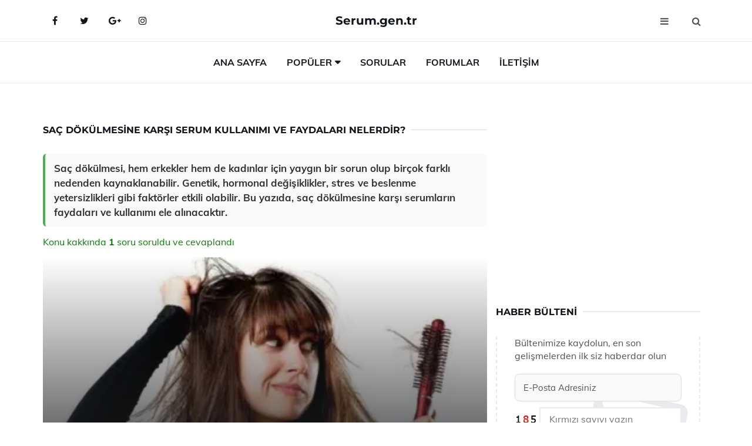

--- FILE ---
content_type: text/html
request_url: https://serum.gen.tr/sac-dokulmesine-karsi-serum.html
body_size: 11985
content:
<!DOCTYPE html> <html lang="tr" dir="ltr"> <head> <meta charset="utf-8"> <meta name="viewport" content="width=device-width, initial-scale=1"> <title>Saç Dökülmesine Karşı Serum Kullanımı ve Faydaları Nelerdir?</title> <meta name="description" content="Saç dökülmesi, hem erkekler hem de kadınlar için yaygın bir sorun olup birçok farklı nedenden kaynaklanabilir. Genetik, hormonal değişiklikler, stres ve be"> <meta name="keywords" content="saç dökülmesi, serum, saç bakımı, saç kökleri, saç tedavisi, dermatolog, PRP, mezoterapi, lazer tedavisi, genetik, stres, hormonal değişiklikler, çevresel faktörler, saç tipi, saç ekimi"> <meta name="author" content="serum.gen.tr"> <meta name="robots" content="index, follow"> <link rel="canonical" href="https://www.serum.gen.tr/sac-dokulmesine-karsi-serum.html"> <!-- Favicon --> <link rel="icon" href="/images/favicon.ico" type="image/x-icon"> <link rel="apple-touch-icon" sizes="180x180" href="/images/apple-touch-icon.png"> <meta name="theme-color" content="#ffffff"> <!-- Open Graph --> <meta property="og:type" content="article"> <meta property="og:title" content="Saç Dökülmesine Karşı Serum Kullanımı ve Faydaları Nelerdir?"> <meta property="og:description" content="Saç dökülmesi, hem erkekler hem de kadınlar için yaygın bir sorun olup birçok farklı nedenden kaynaklanabilir. Genetik, hormonal değişiklikler, stres ve be"> <meta property="og:url" content="https://www.serum.gen.tr/sac-dokulmesine-karsi-serum.html"> <meta property="og:image" content="https://www.serum.gen.tr/images/Sac-Dokulmesine-Karsi-Serum-26.jpg"> <!-- Structured Data --> <script type="application/ld+json"> { "@context": "https://schema.org", "@type": "Article", "headline": "Saç Dökülmesine Karşı Serum Kullanımı ve Faydaları Nelerdir?", "description": "Saç dökülmesi, hem erkekler hem de kadınlar için yaygın bir sorun olup birçok farklı nedenden kaynaklanabilir. Genetik, hormonal değişiklikler, stres ve be", "image": "https://www.serum.gen.tr/images/Sac-Dokulmesine-Karsi-Serum-26.jpg", "author": {"@type": "Organization","name": "serum.gen.tr"}, "publisher": {"@type": "Organization","name": "serum.gen.tr"}, "datePublished": "2025-12-10" } </script> <!-- LCP IMAGE PRELOAD --> <link rel="preload" as="image" fetchpriority="high" href="/images/Sac-Dokulmesine-Karsi-Serum-26.jpg"> <!-- JS PRELOAD --> <link rel="preload" href="/js/main.js?v=08TPP" as="script"> <!-- Bootstrap 5 Custom (SENİN İÇİN ÖZEL) --> <link rel="preload" href="/css/bootstrap.min.css?v=08TPP" as="style"> <link rel="stylesheet" href="/css/bootstrap.min.css?v=08TPP"> <noscript><link rel="stylesheet" href="/css/bootstrap.min.css?v=08TPP"></noscript> <!-- FontAwesome --> <link rel="preload" href="/css/font-awesome.min.css" as="style"> <link rel="stylesheet" href="/css/font-awesome.min.css" media="print" onload="this.media='all'"> <noscript><link rel="stylesheet" href="/css/font-awesome.min.css"></noscript> <!-- Custom Font Files --> <link rel="preload" href="/fonts/fonts.css?v=08TPP" as="style"> <link rel="stylesheet" href="/fonts/fonts.css?v=08TPP" media="print" onload="this.media='all'"> <noscript><link rel="stylesheet" href="/fonts/fonts.css?v=08TPP"></noscript> <!-- CRITICAL STYLE.CSS (Menu + Responsive) --> <link rel="preload" href="/css/style.css?v=08TPP" as="style"> <link rel="stylesheet" href="/css/style.css?v=08TPP"> <noscript><link rel="stylesheet" href="/css/style.css?v=08TPP"></noscript> <!-- FONT PRELOAD --> <link rel="preload" href="/fonts/JTUSjIg1_i6t8kCHKm459Wlhyw.woff2" as="font" type="font/woff2" crossorigin> <link rel="preload" href="/fonts/7Auwp_0qiz-afTLGLQ.woff2" as="font" type="font/woff2" crossorigin> <link rel="preload" href="/fonts/fontawesome-webfont.woff2?v=4.7.0" as="font" type="font/woff2" crossorigin> <!-- INLINE CRITICAL FIXES --> <style> /* FontAwesome inline fix */ @font-face { font-family: 'FontAwesome'; src: url('/fonts/fontawesome-webfont.woff2?v=4.7.0') format('woff2'), url('/fonts/fontawesome-webfont.woff?v=4.7.0') format('woff'); font-display: swap; } /* Header/Dropdown CLS fixes */ header { min-height: 60px; } .section { min-height: 250px; } .nav-aside-menu li a { display:block; min-height:22px; line-height:22px; padding:3px 5px; } .nav-menu .dropdown { position:absolute!important; opacity:0!important; visibility:hidden!important; top:100%; left:0; } .nav-menu li.has-dropdown:hover .dropdown { opacity:1!important; visibility:visible!important; } .aside-widget { min-height:60px; } .fa { width:1em; display:inline-block; } </style> </head> <body> <!-- HEADER --> <header id="header" class="headbosluk"> <!-- NAV --> <div id="nav" style="position:fixed;top: 0; width: 100%; z-index:500; background-color:#FFFFFF;"> <!-- Top Nav --> <div id="nav-top"> <div class="container"> <!-- social --> <ul class="nav-social"> <li><a href="#" aria-label="Facebook-main"><i class="fa fa-facebook"></i></a></li> <li><a href="#" aria-label="Twitter-main"><i class="fa fa-twitter"></i></a></li> <li><a href="#" aria-label="google-main"><i class="fa fa-google-plus"></i></a></li> <li><a href="#" aria-label="Instagram-main"><i class="fa fa-instagram"></i></a></li> </ul> <!-- /social --> <!-- logo --> <div class="nav-logo"> <span class="menubaslik"><a href="/index.html" class="logo title">Serum.gen.tr</a></span> </div> <!-- /logo --> <!-- search & aside toggle --> <div class="nav-btns"> <button class="aside-btn" aria-label="menu"><i class="fa fa-bars"></i></button> <button class="search-btn" aria-label="search"><i class="fa fa-search"></i></button> <div id="nav-search"> <form method="get" action="/arama/"> <input class="input" name="q" placeholder="Aranacak Kelime..."> </form> <button class="nav-close search-close" aria-label="close"> <span></span> </button> </div> </div> <!-- /search & aside toggle --> </div> </div> <!-- /Top Nav --> <!-- Main Nav --> <div id="nav-bottom"> <div class="container"> <!-- nav --> <ul class="nav-menu"> <li><a href="/index.html">Ana Sayfa</a></li> <li class="has-dropdown megamenu"> <a href="#">Popüler</a> <div class="dropdown"> <div class="dropdown-body"> <div class="row"> <div class="col-md-3"> <ul class="dropdown-list"> <li><a href="/kirpik-serumu.html">Kirpik Serumu Kullanımı ve Faydaları Nelerdir?</a></li> <li><a href="/bioder-tuy-azaltici-serum.html">Bioder Tüy Azaltıcı Serum Kullanımı ve Faydaları Nelerdir?</a></li> <li><a href="/biyik-serumu.html">Bıyık Serumu Kullanımı ve Faydaları Nelerdir?</a></li> <li><a href="/kirpik-uzatma-serumu.html">Kirpik Uzatma Serumu Kullanımı ve Faydaları Nelerdir?</a></li> <li><a href="/kirpik-serumu.html">Kirpik Serumu Kullanımı ve Faydaları Nelerdir?</a></li> </ul> </div> <div class="col-md-3"> <ul class="dropdown-list"> <li><a href="/cilt-serumu.html">Cilt Serumu Kullanımı ve Faydaları Nelerdir?</a></li> <li><a href="/serum.html">Serum Özellikleri ve Faydaları Nelerdir?</a></li> <li><a href="/mecitefendi-sakal-serumu.html">Mecitefendi Sakal Serumu Kullanımı ve Faydaları Nelerdir?</a></li> <li><a href="/sakal-biyik-serumu.html">Sakal Bıyık Serumu Kullanımı ve Faydaları Nelerdir?</a></li> <li><a href="/beard-serum.html">Beard Serum Kullanımı ve Faydaları Nelerdir?</a></li> </ul> </div> <div class="col-md-3"> <ul class="dropdown-list"> <li><a href="/kan-serumu.html">Kan Serumu Kullanımı ve Faydaları Nelerdir?</a></li> <li><a href="/bioder-tuy-azaltici-serum.html">Bioder Tüy Azaltıcı Serum Kullanımı ve Faydaları Nelerdir?</a></li> <li><a href="/cilt-serumu.html">Cilt Serumu Kullanımı ve Faydaları Nelerdir?</a></li> <li><a href="/eeose-serum.html">Eeose Serum Kullanımı ve Faydaları Nelerdir?</a></li> <li><a href="/serum-cesitleri.html">Serum Çeşitleri Nelerdir?</a></li> </ul> </div> <div class="col-md-3"> <ul class="dropdown-list"> <li><a href="/dermo-mineral-sakal-serumu.html">Dermo Mineral Sakal Serumu Özellikleri ve Faydaları Nelerdir?</a></li> <li><a href="/serum-hastaligi.html">Serum Hastalığı Belirtileri ve Tedavisi</a></li> <li><a href="/eeose-sakal-serumu.html">Eeose Sakal Serumu Kullanımı ve Faydaları Nelerdir?</a></li> <li><a href="/sodyum-klorur-serum.html">Sodyum Klorür Serum Kullanımı ve Faydaları Nelerdir?</a></li> <li><a href="/eeose-serum.html">Eeose Serum Kullanımı ve Faydaları Nelerdir?</a></li> </ul> </div> </div> </div> </div> </li> <li><a href="/soru">Sorular</a></li> <li><a href="/forum">Forumlar</a></li> <li><a href="/iletisim">İletişim</a></li> </ul> <!-- /nav --> </div> </div> <!-- /Main Nav --> <!-- Aside Nav --> <div id="nav-aside"> <ul class="nav-aside-menu"> <li><a href="/index.html">Ana Sayfa</a></li> <li><a href="/forum">Foruma Soru Sor</a></li> <li><a href="/soru">Sıkça Sorulan Sorular</a></li> <li><a href="/cok-okunan">Çok Okunanlar</a> <li><a href="/editorun-sectigi">Editörün Seçtiği</a></li> <li><a href="/populer">Popüler İçerikler</a></li> <li><a href="/ilginizi-cekebilir">İlginizi Çekebilir</a></li> <li><a href="/iletisim">İletişim</a></li> </ul> <button class="nav-close nav-aside-close" aria-label="close"><span></span></button> </div> <!-- /Aside Nav --> </div> <!-- /NAV --> </header> <!-- /HEADER --> <!-- SECTION --> <div class="section"> <!-- container --> <div class="container"> <!-- row --> <div class="row" style="margin-left:3px; margin-right:3px;"> <div class="col-md-8"> <!-- row --> <div class="row"> <main id="main-content"> <!---- Json NewsArticle ----> <script type="application/ld+json"> { "@context": "https://schema.org", "@type": "NewsArticle", "articleSection": "Genel", "mainEntityOfPage": {"@type": "WebPage", "@id": "https://serum.gen.tr/sac-dokulmesine-karsi-serum.html"}, "headline": "Saç Dökülmesine Karşı Serum Kullanımı ve Faydaları Nelerdir?", "image": { "@type": "ImageObject", "url": "https://serum.gen.tr/images/Sac-Dokulmesine-Karsi-Serum-26.jpg", "width": 545, "height": 363 }, "datePublished": "2024-09-23T02:21:01+03:00", "dateModified": "2024-09-23T02:21:01+03:00", "wordCount": 554, "inLanguage": "tr-TR", "keywords": "saç dökülmesi, serum, saç bakımı, saç kökleri, saç tedavisi, dermatolog, PRP, mezoterapi, lazer tedavisi, genetik, stres, hormonal değişiklikler, çevresel faktörler, saç tipi, saç ekimi", "description": "Saç dökülmesi, hem erkekler hem de kadınlar için yaygın bir sorun olup birçok farklı nedenden kaynaklanabilir. Genetik, hormonal değişiklikler, stres ve be", "articleBody": "Saç dökülmesi, hem erkekler hem de kadınlar için yaygın bir sorun olup birçok farklı nedenden kaynaklanabilir. Genetik, hormonal değişiklikler, stres ve beslenme yetersizlikleri gibi faktörler etkili olabilir. Bu yazıda, saç dökülmesine karşı serumların faydaları ve kullanımı ele alınacaktır. Saç dökülmesi, hem erkeklerde hem de kadınlarda yaygın bir sorundur ve çeşitli nedenlerden kaynaklanabilir. Genetik faktörler, hormonal değişiklikler, stres, beslenme yetersizlikleri ve çevresel etmenler, saç dökülmesinin başlıca sebepleri arasında yer almaktadır. Bu problemin çözümünde farklı tedavi yöntemleri kullanılmakta olup, son yıllarda serumların kullanımı oldukça popüler hale gelmiştir. Bu makalede, saç dökülmesine karşı serumların kullanımı ve sağladıkları faydalar ele alınacaktır.Saç Dökülmesinin Nedenleri Saç dökülmesinin birçok nedeni bulunmaktadır. Bunlar arasında:Genetik YatkınlıkHormonal DeğişikliklerStres ve Psikolojik FaktörlerBeslenme YetersizlikleriÇevresel EtmenlerSaç Bakım Ürünleri ve KimyasallarHer bir neden, saç dökülmesinin şiddetini etkileyebilir ve bu nedenle tedavi yöntemleri de kişiden kişiye farklılık gösterebilir.Serum Nedir?Serumlar, genellikle saç derisine uygulanmak üzere tasarlanmış, özel formülasyonlar içeren sıvı ürünlerdir. İçerdikleri aktif bileşenler sayesinde saç köklerini besler, güçlendirir ve saç dökülmesini engellemeye yardımcı olur. Serumlar, genellikle şu bileşenleri içermektedir:Bitkisel EkstraktlarAmino AsitlerVitaminler (özellikle B grubu vitaminleri)Mineraller (Çinko, Magnezyum vb.)PeptitlerBu bileşenler, saçların sağlıklı bir şekilde uzamasını destekler ve dökülme sürecini yavaşlatır.Serumların Faydaları Saç dökülmesine karşı serumların birçok faydası bulunmaktadır:Saç Dökülmesini Önleme: Aktif bileşenler sayesinde saç köklerini güçlendirir ve dökülmeyi azaltır.Saçın Sağlıklı Uzamasını Destekleme: Serumlar, saçın daha hızlı ve sağlıklı bir şekilde uzamasını sağlar.Saç Derisini Besleme: İçerdiği vitamin ve mineraller sayesinde saç derisini besler ve nemlendirir.İncelen Saç Telini Kalınlaştırma: Özellikle ince telli saçlar için etkilidir, saç telini kalınlaştırarak dolgun bir görünüm kazandırır.Kan Dolaşımını Artırma: Saç derisindeki kan dolaşımını artırarak saç köklerinin beslenmesini destekler.Serum Kullanımında Dikkat Edilmesi Gerekenler Saç dökülmesine karşı serum kullanırken dikkat edilmesi gereken bazı noktalar bulunmaktadır:Ürünün içeriği: Kullanılacak serumun doğal ve etkili bileşenler içermesine dikkat edilmelidir.Uyumluluk: Serumun, bireyin saç tipine ve saç dökülmesinin nedenine uygun olması gerekmektedir.Uygulama: Ürünün, saç derisine masaj yaparak uygulanması önerilmektedir. Bu, kan dolaşımını artırır.Düzenli Kullanım: Serumun etkili olabilmesi için düzenli kullanılması önemlidir.Sonuç Saç dökülmesi, bireylerin hem fiziksel hem de psikolojik sağlığını olumsuz etkileyebilecek bir durumdur. Serumlar, bu sorunun çözümünde etkili bir yardımcı olarak öne çıkmaktadır. Ancak, her bireyin saç yapısı ve dökülme nedeni farklı olduğundan, serumların etkililiği kişiden kişiye değişebilir. Bu nedenle, saç dökülmesi sorunu yaşayan bireylerin, bir uzmana danışarak en uygun tedavi yöntemini belirlemeleri önerilmektedir.Saç dökülmesine karşı serumlar, modern tedavi yöntemleri arasında önemli bir yer tutmakta olup, düzenli kullanım ve doğru ürün seçimi ile olumlu sonuçlar elde etmek mümkündür.", "author": { "@type": "Person", "name": "suraye", "url": "https://serum.gen.tr/author/suraye" }, "publisher": { "@type": "Organization", "name": "Serum", "logo": { "@type": "ImageObject", "url": "https://serum.gen.tr/images/logo.png", "width": 600, "height": 60 } } } </script> <!---- Json NewsArticle ----> <!-- row --> <div class="row"> <div class="col-md-12"> <div class="section-row"> <div class="section-title"> <h1 class="title">Saç Dökülmesine Karşı Serum Kullanımı ve Faydaları Nelerdir?</h1> </div> <div class="manset-ozet" style="margin-bottom:15px; margin-top:10px;"><b>Saç dökülmesi, hem erkekler hem de kadınlar için yaygın bir sorun olup birçok farklı nedenden kaynaklanabilir. Genetik, hormonal değişiklikler, stres ve beslenme yetersizlikleri gibi faktörler etkili olabilir. Bu yazıda, saç dökülmesine karşı serumların faydaları ve kullanımı ele alınacaktır.</b></div> <div style="margin-bottom:15px; margin-top:10px; "><a href="#sorular" style="color:green">Konu kakkında <b>1</b> soru soruldu ve cevaplandı</a></div> <div class="post post-thumb" data-no-lazy="true"> <a class="post-img" href="/sac-dokulmesine-karsi-serum.html"> <img src="/images/Sac-Dokulmesine-Karsi-Serum-26.jpg" srcset=" /images/130x85/Sac-Dokulmesine-Karsi-Serum-26.webp 130w, /images/225x150/Sac-Dokulmesine-Karsi-Serum-26.webp 225w, /images/285x190/Sac-Dokulmesine-Karsi-Serum-26.webp 285w, /images/360x240/Sac-Dokulmesine-Karsi-Serum-26.webp 360w " sizes=" (max-width: 480px) 130px, (max-width: 768px) 225px, (max-width: 1024px) 285px, 360px " width="800" height="400" fetchpriority="high" decoding="async" data-no-lazy="true" style="width:100%;height:auto;max-height:400px;object-fit:cover;" alt="Saç Dökülmesine Karşı Serum Kullanımı ve Faydaları Nelerdir?" title="Saç Dökülmesine Karşı Serum Kullanımı ve Faydaları Nelerdir?" > </a> </div> <!-- post share --> <div class="section-row"> <div class="post-share"> <a href="https://www.facebook.com/sharer.php?u=https://www.serum.gen.tr/sac-dokulmesine-karsi-serum.html" class="social-facebook" aria-label="facebook" target="_blank" rel="noreferrer"><i class="fa fa-facebook"></i></a> <a href="https://twitter.com/intent/tweet?text=Saç Dökülmesine Karşı Serum Kullanımı ve Faydaları Nelerdir? - https://www.serum.gen.tr/sac-dokulmesine-karsi-serum.html" class="social-twitter" aria-label="twitter" target="_blank" rel="noreferrer"><i class="fa fa-twitter"></i></a> <a href="https://pinterest.com/pin/create/button/?url=https://www.serum.gen.tr/sac-dokulmesine-karsi-serum.html&media=https://www.serum.gen.tr/images/Sac-Dokulmesine-Karsi-Serum-26.jpg&description=Saç Dökülmesine Karşı Serum Kullanımı ve Faydaları Nelerdir?" class="social-pinterest" aria-label="pinterest" rel="noreferrer"><i class="fa fa-pinterest"></i></a> <a href="whatsapp://send?text=Saç Dökülmesine Karşı Serum Kullanımı ve Faydaları Nelerdir? - https://www.serum.gen.tr/sac-dokulmesine-karsi-serum.html" aria-label="whatsapp" data-action="share/whatsapp/share" class="social-whatsapp" rel="noreferrer"><i class="fa fa-whatsapp"></i></a> 23 Eylül 2024 </div> </div> <!-- /post share --> <!-- post content --> <div class="baslik-row"> <table width="100%" border="0"> <tr> <td><div>Saç dökülmesi, hem erkeklerde hem de kadınlarda yaygın bir sorundur ve çeşitli nedenlerden kaynaklanabilir. Genetik faktörler, hormonal değişiklikler, stres, beslenme yetersizlikleri ve çevresel etmenler, saç dökülmesinin başlıca sebepleri arasında yer almaktadır. Bu problemin çözümünde farklı tedavi yöntemleri kullanılmakta olup, son yıllarda serumların kullanımı oldukça popüler hale gelmiştir. Bu makalede, saç dökülmesine karşı serumların kullanımı ve sağladıkları faydalar ele alınacaktır.</div><div><br></div><div><b><H2>Saç Dökülmesinin Nedenleri</b> </div><div><br></div><div>Saç dökülmesinin birçok nedeni bulunmaktadır. Bunlar arasında:<ul><li>Genetik Yatkınlık</li><li>Hormonal Değişiklikler</li><li>Stres ve Psikolojik Faktörler</li><li>Beslenme Yetersizlikleri</li><li>Çevresel Etmenler</li><li>Saç Bakım Ürünleri ve Kimyasallar</li></ul></div><div>Her bir neden, saç dökülmesinin şiddetini etkileyebilir ve bu nedenle tedavi yöntemleri de kişiden kişiye farklılık gösterebilir.</div><div><br></div><div><b>Serum Nedir?</H2></b></div><div><br></div><div>Serumlar, genellikle saç derisine uygulanmak üzere tasarlanmış, özel formülasyonlar içeren sıvı ürünlerdir. İçerdikleri aktif bileşenler sayesinde saç köklerini besler, güçlendirir ve saç dökülmesini engellemeye yardımcı olur. Serumlar, genellikle şu bileşenleri içermektedir:<ul><li>Bitkisel Ekstraktlar</li><li>Amino Asitler</li><li>Vitaminler (özellikle B grubu vitaminleri)</li><li>Mineraller (Çinko, Magnezyum vb.)</li><li>Peptitler</li></ul></div><div>Bu bileşenler, saçların sağlıklı bir şekilde uzamasını destekler ve dökülme sürecini yavaşlatır.</div><div><br></div><div><b>Serumların Faydaları</b> </div><div><br></div><div>Saç dökülmesine karşı serumların birçok faydası bulunmaktadır:<ul><li>Saç Dökülmesini Önleme: Aktif bileşenler sayesinde saç köklerini güçlendirir ve dökülmeyi azaltır.</li><li>Saçın Sağlıklı Uzamasını Destekleme: Serumlar, saçın daha hızlı ve sağlıklı bir şekilde uzamasını sağlar.</li><li>Saç Derisini Besleme: İçerdiği vitamin ve mineraller sayesinde saç derisini besler ve nemlendirir.</li><li>İncelen Saç Telini Kalınlaştırma: Özellikle ince telli saçlar için etkilidir, saç telini kalınlaştırarak dolgun bir görünüm kazandırır.</li><li>Kan Dolaşımını Artırma: Saç derisindeki kan dolaşımını artırarak saç köklerinin beslenmesini destekler.</li></ul></div><div><br></div><div><b>Serum Kullanımında Dikkat Edilmesi Gerekenler</b> </div><div><br></div><div>Saç dökülmesine karşı serum kullanırken dikkat edilmesi gereken bazı noktalar bulunmaktadır:<ul><li>Ürünün içeriği: Kullanılacak serumun doğal ve etkili bileşenler içermesine dikkat edilmelidir.</li><li>Uyumluluk: Serumun, bireyin saç tipine ve saç dökülmesinin nedenine uygun olması gerekmektedir.</li><li>Uygulama: Ürünün, saç derisine masaj yaparak uygulanması önerilmektedir. Bu, kan dolaşımını artırır.</li><li>Düzenli Kullanım: Serumun etkili olabilmesi için düzenli kullanılması önemlidir.</li></ul></div><div><br></div><div><b>Sonuç</b> </div><div><br></div><div>Saç dökülmesi, bireylerin hem fiziksel hem de psikolojik sağlığını olumsuz etkileyebilecek bir durumdur. Serumlar, bu sorunun çözümünde etkili bir yardımcı olarak öne çıkmaktadır. Ancak, her bireyin saç yapısı ve dökülme nedeni farklı olduğundan, serumların etkililiği kişiden kişiye değişebilir. Bu nedenle, saç dökülmesi sorunu yaşayan bireylerin, bir uzmana danışarak en uygun tedavi yöntemini belirlemeleri önerilmektedir.</div><div><br></div><div>Saç dökülmesine karşı serumlar, modern tedavi yöntemleri arasında önemli bir yer tutmakta olup, düzenli kullanım ve doğru ürün seçimi ile olumlu sonuçlar elde etmek mümkündür.</td> </tr> </table> </div> <p> <!-- /Ek sayfalar ---------> <!-- /Ek sayfalar ---------> <!-- soru sor --> <div class="section-row" id="sorular"> <div class="section-title"> <span class="title menubaslik">Yeni Soru Sor / Yorum Yap</span> </div> <div id="output"> <form id="myform"> <input type="hidden" name="alan" value="yeni-yorum"> <input type="hidden" name="segment" value="6649bd6746c53709d4bf46a9"> <div class="row"> <div class="col-md-12"> <div class="form-group"> <textarea class="input" name="yorum" id="yorum" placeholder="Sorunuz yada yorumunuz" required></textarea> </div> </div> <div class="col-md-4"> <div class="form-group"> <input class="input" type="text" name="isim" id="isim" placeholder="İsim" required> </div> </div> <div class="col-md-1"> <div class="form-group"> <img src="/images/sifre.gif" loading="lazy" style="margin-top:5px;" width="40" height="23" alt="şifre" title="şifre" /> </div> </div> <div class="col-md-4"> <div class="form-group"> <input class="input" type="number" name="pass" id="gonder" placeholder="Kırmızı sayıyı yazın" autocomplete="off" required> </div> </div> <div class="col-md-2" > <button class="primary-button" id="btnSubmit">Gönder</button> </div> </div> </form> </div> </div> <!-- /soru sor --> <!-- post comments --> <div class="section-row" style="margin-top:30px;"> <div class="section-title"> <span class="title menubaslik">Sizden Gelen Sorular / Yorumlar </span> </div> <div class="post-comments"> <!-- comment --> <section itemscope itemtype="https://schema.org/QAPage"> <div itemprop="mainEntity" itemscope="" itemtype="https://schema.org/Question"> <meta itemprop="datePublished" content="2024-08-03T21:49:53+03:00"> <span itemprop="author" itemscope itemtype="https://schema.org/Person"> <meta itemprop="name" content="Soruyu Soran Topluluk Ekibi"> <meta itemprop="url" content="https://www.serum.gen.tr/sac-dokulmesine-karsi-serum.html"> </span> <div class="media" style="margin-bottom:30px;"> <div class="media-left"> <img class="media-object lazyload" src="/img/soru.svg" data-src="/img/soru.svg" width="50" height="50" alt="Soru işareti ikonu" title="Soru" loading="lazy" decoding="async" style="object-fit:contain;"> </div> <div class="media-body"> <div class="media-heading"> <span class="user" itemprop="name">Şahamet</span> <span class="time"> 03 Ağustos 2024 Cumartesi </span> </div> <p itemprop="text">Saç dökülmesi sorunu yaşayan biri olarak, serumların gerçekten etkili olup olmadığını merak ediyorum. Piyasada bu kadar çok ürün varken, hangisinin işe yarayacağını nasıl anlayabiliriz? Kullananların bazısı memnun kalırken, bazısı neden hayal kırıklığı yaşıyor? Doktora danışarak mı yoksa kendimiz mi denemeliyiz?</p> <!--------- cevap bolumu ----------------> <button type="button" onclick="mycevap66aea601af3b4a3cfb0b5215()" class="reply" style="cursor:pointer; margin-bottom:20px;"> Cevap yaz </button> <script> function mycevap66aea601af3b4a3cfb0b5215() { var x = document.getElementById("diva66aea601af3b4a3cfb0b5215"); if (x.style.display === "none") { x.style.display = "block"; } else { x.style.display = "none"; } } </script> <div id="diva66aea601af3b4a3cfb0b5215" class="cevap-container" data-yid="66aea601af3b4a3cfb0b5215" style="display:none; margin-top:10px;"> <div id="output66aea601af3b4a3cfb0b5215" class="cevap-output"> <form class="cevap-form" data-yid="66aea601af3b4a3cfb0b5215"> <input type="hidden" name="alan" value="yorum-cevap"> <input type="hidden" name="anasegment" value="6649bd6746c53709d4bf46a9"> <input type="hidden" name="segment" value="66aea601af3b4a3cfb0b5215"> <div class="row"> <div class="col-md-12"> <div class="form-group"> <textarea class="input" name="yorum" placeholder="Cevabınız" required></textarea> </div> </div> <div class="col-md-5"> <div class="form-group"> <input class="input" type="text" name="isim" placeholder="İsim" required> </div> </div> <div class="col-md-1"> <div class="form-group"> <img src="/images/sifre.gif" loading="lazy" style="margin-top:5px;" width="40" height="23" alt="şifre"> </div> </div> <div class="col-md-3"> <div class="form-group"> <input class="input" type="number" name="pass" placeholder="Kırmızı sayı?" autocomplete="off" required> </div> </div> <div class="col-md-2"> <button class="primary-button cevap-btn" data-yid="66aea601af3b4a3cfb0b5215"> Gönder </button> </div> </div> </form> </div> </div> <!--------- cevap bolumu ----------------> <div style="font-size:13px;display:none"><span itemprop="answerCount">1</span>. Cevap</div> <div itemprop="suggestedAnswer" itemscope itemtype="http://schema.org/Answer"> <meta itemprop="datePublished" content="2024-08-03T21:49:53+03:00"> <meta itemprop="url" content="https://www.serum.gen.tr/sac-dokulmesine-karsi-serum.html"> <span itemprop="author" itemscope itemtype="https://schema.org/Person"> <meta itemprop="name" content="Site Destek Ekibi"> <meta itemprop="url" content="https://www.serum.gen.tr/sac-dokulmesine-karsi-serum.html"> </span> <meta itemprop="upvoteCount" content="5"> <div class="media media-author"> <div class="media-left"> <img class="media-object lazyload" data-src="/img/cevap.svg" src="/img/cevap.svg" width="50" height="50" style="object-fit:cover;" alt="cevap" title="cevap" loading="lazy" decoding="async"> </div> <div class="media-body"> <div class="media-heading"> <span class="admin" itemprop="name">Admin</span> <span class="time"> 03 Ağustos 2024 Cumartesi </span> </div> <p itemprop="text"><b>Şahamet,</b><br><br>Saç dökülmesi gerçekten can sıkıcı bir durum ve bu konuda birçok ürünün piyasada bulunması, doğru olanı seçmeyi zorlaştırabiliyor. Serumların etkisi kişiden kişiye değişebilir ve bu durumun birkaç nedeni var:<br><br>1. Kişisel Farklılıklar: Her bireyin saç ve deri yapısı farklı olduğundan, bir kişide işe yarayan bir ürün başka bir kişide aynı etkiyi göstermeyebilir. Genetik faktörler, yaşam tarzı ve beslenme alışkanlıkları da bu farklılıkları etkileyebilir.<br> <br>2. Ürün Kalitesi: Piyasada çok sayıda saç serumu bulunsa da, hepsinin içeriği ve kalitesi aynı değil. Bazı ürünler yüksek kaliteli ve etkili içeriklere sahipken, bazıları daha düşük kaliteli olabilir. Ürünün içeriğine dikkat ederek, kaliteli ve etkili maddeler içeren serumları tercih etmek önemlidir.<br> <br>3. Kullanım Süresi ve Düzenliliği: Serumların etkisini görmek için düzenli ve doğru bir şekilde kullanmak gerekiyor. Kısa sürede mucizevi sonuçlar beklemek yerine, düzenli kullanım ile sonuçları gözlemlemek daha doğru olur.<br><br><b>Doktora Danışmak</b>: Saç dökülmesi problemi yaşıyorsanız, bir dermatoloğa danışmanız en güvenli yol olacaktır. Doktorunuz saç dökülmenizin nedenini belirleyip, size en uygun tedavi yöntemini önerebilir. Ayrıca, bazı serumlar tıbbi tedavilerle desteklendiğinde daha etkili olabilir.<br><br>Kendiniz denemek yerine, uzman görüşü alarak doğru ürünleri kullanmak, hem zaman hem de para kaybını önleyecektir. Umarım bu bilgi, doğru kararı vermenize yardımcı olur.<br><br>Sağlıklı ve mutlu günler dilerim!</p> </div> </div> <!-- /comment --> </div> </div> <!-- /comment --> </div> </section> </div> </div> <!-- /post comments --> </div> </div> </div> </main> <!-- ad --> <div class="col-md-12 section-row text-center"> <script async src="https://pagead2.googlesyndication.com/pagead/js/adsbygoogle.js?client=ca-pub-6123527273066771" crossorigin="anonymous"></script> <!-- 338 x 280 orta --> <ins class="adsbygoogle" style="display:block" data-ad-client="ca-pub-6123527273066771" data-ad-slot="1152667286" data-ad-format="auto" data-full-width-responsive="true"></ins> <script> (adsbygoogle = window.adsbygoogle || []).push({}); </script> </div> <!-- /ad --> <div class="col-md-12"> <div class="section-title"> <span class="title menubaslik">Çok Okunanlar</span> </div> </div> <!-- post --> <div class="col-md-6"> <div class="post"> <a class="post-img" href="/beard-serum.html"> <picture> <!-- Mobil için daha küçük boyut --> <source srcset="/images/285x190/beard-serum.webp" media="(max-width: 480px)" type="image/webp"> <!-- Varsayılan masaüstü (senin şu anki kodun ile aynı) --> <source srcset="/images/360x240/beard-serum.webp" type="image/webp"> <!-- Lazyload img fallback (senin mevcut kodun ile birebir aynı) --> <img data-src="/images/360x240/beard-serum.webp" src="/images/360x240/beard-serum.webp" width="360" height="240" style="object-fit:cover;object-position:center;" alt="Beard Serum Kullanımı ve Faydaları Nelerdir?" title="Beard Serum Kullanımı ve Faydaları Nelerdir?" class="lazyload" > </picture> </a> </a> <div class="post-body"> <div class="post-category"> <a href="/cok-okunan" title="Çok Okunan">Çok Okunan</a> </div> <span class="post-title linkbaslik"><a href="/beard-serum.html">Beard Serum Kullanımı ve Faydaları Nelerdir?</a></span> <ul class="post-meta"> <li> 02 Ekim 2024 Çarşamba </li> </ul> </div> </div> </div> <!-- /post --> <!-- post --> <div class="col-md-6"> <div class="post"> <a class="post-img" href="/serum-ignesi.html"> <picture> <!-- Mobil için daha küçük boyut --> <source srcset="/images/285x190/Serum-Ignesi-19.webp" media="(max-width: 480px)" type="image/webp"> <!-- Varsayılan masaüstü (senin şu anki kodun ile aynı) --> <source srcset="/images/360x240/Serum-Ignesi-19.webp" type="image/webp"> <!-- Lazyload img fallback (senin mevcut kodun ile birebir aynı) --> <img data-src="/images/360x240/Serum-Ignesi-19.webp" src="/images/360x240/Serum-Ignesi-19.webp" width="360" height="240" style="object-fit:cover;object-position:center;" alt="Serum İğnesi Kullanımı ve Faydaları Nelerdir?" title="Serum İğnesi Kullanımı ve Faydaları Nelerdir?" class="lazyload" > </picture> </a> <div class="post-body"> <div class="post-category"> <a href="/cok-okunan" title="Çok Okunan">Çok Okunan</a> </div> <span class="post-title linkbaslik"><a href="/serum-ignesi.html">Serum İğnesi Kullanımı ve Faydaları Nelerdir?</a></span> <ul class="post-meta"> <li> 01 Ekim 2024 Salı </li> </ul> </div> </div> </div> <!-- /post --> <div class="clearfix visible-md visible-lg"></div> <!-- post --> <div class="col-md-6"> <div class="post"> <a class="post-img" href="/kas-kirpik-serumu.html"> <picture> <!-- Mobil için daha küçük boyut --> <source srcset="/images/285x190/kas-kirpik-serumu.webp" media="(max-width: 480px)" type="image/webp"> <!-- Varsayılan masaüstü (senin şu anki kodun ile aynı) --> <source srcset="/images/360x240/kas-kirpik-serumu.webp" type="image/webp"> <!-- Lazyload img fallback (senin mevcut kodun ile birebir aynı) --> <img data-src="/images/360x240/kas-kirpik-serumu.webp" src="/images/360x240/kas-kirpik-serumu.webp" width="360" height="240" style="object-fit:cover;object-position:center;" alt="Kaş Kirpik Serumu Kullanımı ve Faydaları Nelerdir?" title="Kaş Kirpik Serumu Kullanımı ve Faydaları Nelerdir?" class="lazyload" > </picture> </a> <div class="post-body"> <div class="post-category"> <a href="/cok-okunan" title="Çok Okunan">Çok Okunan</a> </div> <span class="post-title linkbaslik"><a href="/kas-kirpik-serumu.html">Kaş Kirpik Serumu Kullanımı ve Faydaları Nelerdir?</a></span> <ul class="post-meta"> <li> 28 Eylül 2024 Cumartesi </li> </ul> </div> </div> </div> <!-- /post --> <!-- post --> <div class="col-md-6"> <div class="post"> <a class="post-img" href="/serum-faydalari.html"> <picture> <!-- Mobil için daha küçük boyut --> <source srcset="/images/285x190/serum-faydalari.webp" media="(max-width: 480px)" type="image/webp"> <!-- Varsayılan masaüstü (senin şu anki kodun ile aynı) --> <source srcset="/images/360x240/serum-faydalari.webp" type="image/webp"> <!-- Lazyload img fallback (senin mevcut kodun ile birebir aynı) --> <img data-src="/images/360x240/serum-faydalari.webp" src="/images/360x240/serum-faydalari.webp" width="360" height="240" style="object-fit:cover;object-position:center;" alt="Serum Faydaları Nedir?" title="Serum Faydaları Nedir?" class="lazyload" > </picture> </a> <div class="post-body"> <div class="post-category"> <a href="/cok-okunan" title="Çok Okunan">Çok Okunan</a> </div> <span class="post-title linkbaslik"><a href="/serum-faydalari.html">Serum Faydaları Nedir?</a></span> <ul class="post-meta"> <li> 23 Eylül 2024 Pazartesi </li> </ul> </div> </div> </div> <!-- /post --> </div> <!-- /row --> <!-- ad --> <div class="col-md-12 section-row text-center"> <script async src="https://pagead2.googlesyndication.com/pagead/js/adsbygoogle.js?client=ca-pub-6123527273066771" crossorigin="anonymous"></script> <!-- 338 x 280 orta --> <ins class="adsbygoogle" style="display:block" data-ad-client="ca-pub-6123527273066771" data-ad-slot="1152667286" data-ad-format="auto" data-full-width-responsive="true"></ins> <script> (adsbygoogle = window.adsbygoogle || []).push({}); </script> </div> <!-- /ad --> <!-- row --> <div class="row"> <div class="col-md-12"> <div class="section-title"> <span class="title menubaslik">Popüler İçerikler</span> </div> </div> <!-- post --> <div class="col-md-4"> <div class="post post-sm"> <a class="post-img" href="/sac-dokulmesine-karsi-serum.html"><img data-src="/images/225x150/Sac-Dokulmesine-Karsi-Serum-26.webp" src="/images/225x150/Sac-Dokulmesine-Karsi-Serum-26.webp" width="225" height="150" style="object-fit:cover;object-position:center;" aria-label="Saç Dökülmesine Karşı Serum Kullanımı ve Faydaları Nelerdir?" alt="Saç Dökülmesine Karşı Serum Kullanımı ve Faydaları Nelerdir?" title="Saç Dökülmesine Karşı Serum Kullanımı ve Faydaları Nelerdir?" class="lazyload"></a> <div class="post-body"> <div class="post-category"> <a href="/populer">Popüler İçerik</a> </div> <span class="post-title linkbaslik title-sm"><a href="/sac-dokulmesine-karsi-serum.html">Saç Dökülmesine Karşı Serum Kullanımı ve Faydaları Nelerdir?</a></span> <ul class="post-meta"> <li> 23 Eylül 2024 Pazartesi </li> </ul> </div> </div> </div> <!-- /post --> <!-- post --> <div class="col-md-4"> <div class="post post-sm"> <a class="post-img" href="/eeose-sakal-serumu.html"><img data-src="/images/225x150/eeose-sakal-serumu.webp" src="/images/225x150/eeose-sakal-serumu.webp" width="225" height="150" style="object-fit:cover;object-position:center;" aria-label="Eeose Sakal Serumu Kullanımı ve Faydaları Nelerdir?" alt="Eeose Sakal Serumu Kullanımı ve Faydaları Nelerdir?" title="Eeose Sakal Serumu Kullanımı ve Faydaları Nelerdir?" class="lazyload"></a> <div class="post-body"> <div class="post-category"> <a href="/populer">Popüler İçerik</a> </div> <span class="post-title linkbaslik title-sm"><a href="/eeose-sakal-serumu.html">Eeose Sakal Serumu Kullanımı ve Faydaları Nelerdir?</a></span> <ul class="post-meta"> <li> 23 Eylül 2024 Pazartesi </li> </ul> </div> </div> </div> <!-- /post --> <!-- post --> <div class="col-md-4"> <div class="post post-sm"> <a class="post-img" href="/bioblas-serum.html"><img data-src="/images/225x150/Bioblas-Serum-74.webp" src="/images/225x150/Bioblas-Serum-74.webp" width="225" height="150" style="object-fit:cover;object-position:center;" aria-label="Bioblas Serum Kullanımı ve Faydaları Nelerdir?" alt="Bioblas Serum Kullanımı ve Faydaları Nelerdir?" title="Bioblas Serum Kullanımı ve Faydaları Nelerdir?" class="lazyload"></a> <div class="post-body"> <div class="post-category"> <a href="/editorun-sectigi">Editörün Seçtiği</a> </div> <span class="post-title linkbaslik title-sm"><a href="/bioblas-serum.html">Bioblas Serum Kullanımı ve Faydaları Nelerdir?</a></span> <ul class="post-meta"> <li> 29 Eylül 2024 Pazar </li> </ul> </div> </div> </div> <!-- /post --> </div> <!-- /row --> <!-- row --> <div class="row"> <div class="col-md-12"> <div class="section-title"> <span class="title menubaslik">Editörün Seçtiği</span> </div> </div> <!-- post --> <div class="col-md-4"> <div class="post post-sm"> <a class="post-img" href="/grip-icin-serum.html"><img data-src="/images/225x150/grip-icin-serum.webp" src="/images/225x150/grip-icin-serum.webp" width="225" height="150" style="object-fit:cover;object-position:center;" aria-label="Grip İçin Serum Kullanımı ve Faydaları Nelerdir?" alt="Grip İçin Serum Kullanımı ve Faydaları Nelerdir?" title="Grip İçin Serum Kullanımı ve Faydaları Nelerdir?" class="lazyload"></a> <div class="post-body"> <div class="post-category"> <a href="/editorun-sectigi">Editörün Seçtiği</a> </div> <span class="post-title linkbaslik title-sm"><a href="/grip-icin-serum.html">Grip İçin Serum Kullanımı ve Faydaları Nelerdir?</a></span> <ul class="post-meta"> <li> 21 Eylül 2024 Cumartesi </li> </ul> </div> </div> </div> <!-- /post --> <!-- post --> <div class="col-md-4"> <div class="post post-sm"> <a class="post-img" href="/lr-kirpik-serumu.html"><img data-src="/images/225x150/Lr-Kirpik-Serumu-97.webp" src="/images/225x150/Lr-Kirpik-Serumu-97.webp" width="225" height="150" style="object-fit:cover;object-position:center;" aria-label="Lr Kirpik Serumu Kullanımı ve Faydaları Nelerdir?" alt="Lr Kirpik Serumu Kullanımı ve Faydaları Nelerdir?" title="Lr Kirpik Serumu Kullanımı ve Faydaları Nelerdir?" class="lazyload"></a> <div class="post-body"> <div class="post-category"> <a href="/editorun-sectigi">Editörün Seçtiği</a> </div> <span class="post-title linkbaslik title-sm"><a href="/lr-kirpik-serumu.html">Lr Kirpik Serumu Kullanımı ve Faydaları Nelerdir?</a></span> <ul class="post-meta"> <li> 22 Eylül 2024 Pazar </li> </ul> </div> </div> </div> <!-- /post --> <!-- post --> <div class="col-md-4"> <div class="post post-sm"> <a class="post-img" href="/asi-ve-serum.html"><img data-src="/images/225x150/asi-serum.webp" src="/images/225x150/asi-serum.webp" width="225" height="150" style="object-fit:cover;object-position:center;" aria-label="Aşı ve Serum Kullanımı ve Faydaları Nelerdir?" alt="Aşı ve Serum Kullanımı ve Faydaları Nelerdir?" title="Aşı ve Serum Kullanımı ve Faydaları Nelerdir?" class="lazyload"></a> <div class="post-body"> <div class="post-category"> <a href="/editorun-sectigi">Editörün Seçtiği</a> </div> <span class="post-title linkbaslik title-sm"><a href="/asi-ve-serum.html">Aşı ve Serum Kullanımı ve Faydaları Nelerdir?</a></span> <ul class="post-meta"> <li> 24 Eylül 2024 Salı </li> </ul> </div> </div> </div> <!-- /post --> </div> <!-- /row --> <!-- row --> <div class="row"> <div class="col-md-12"> <div class="section-title"> <span class="title menubaslik">İlginizi Çekebilir</span> </div> </div> <!-- post --> <div class="col-md-4"> <div class="post post-sm"> <a class="post-img" href="/serum.html"> <picture> <!-- Mobil cihazlar için (130x85) --> <source srcset="/images/130x85/serum.webp" media="(max-width: 480px)" type="image/webp"> <!-- Tablet / Orta ekran (225x150) --> <source srcset="/images/225x150/serum.webp" media="(max-width: 768px)" type="image/webp"> <!-- Masaüstü varsayılan (225x150) --> <source srcset="/images/225x150/serum.webp" type="image/webp"> <!-- Lazyload fallback (senin orijinal kodunun aynısı) --> <img data-src="/images/225x150/serum.webp" src="/images/225x150/serum.webp" width="225" height="150" style="object-fit:cover;object-position:center;" alt="Serum Özellikleri ve Faydaları Nelerdir?" title="Serum Özellikleri ve Faydaları Nelerdir?" class="lazyload"> </picture> </a> <div class="post-body"> <div class="post-category"> <a href="/ilginizi-cekebilir">İlginizi Çekebilir</a> </div> <span class="post-title linkbaslik title-sm"><a href="/serum.html">Serum Özellikleri ve Faydaları Nelerdir?</a></span> <ul class="post-meta"> <li> 24 Eylül 2024 Salı </li> </ul> </div> </div> </div> <!-- /post --> <!-- post --> <div class="col-md-4"> <div class="post post-sm"> <a class="post-img" href="/morfose-keratin-serum.html"> <picture> <!-- Mobil cihazlar için (130x85) --> <source srcset="/images/130x85/Morfose-Keratin-Serum-86.webp" media="(max-width: 480px)" type="image/webp"> <!-- Tablet / Orta ekran (225x150) --> <source srcset="/images/225x150/Morfose-Keratin-Serum-86.webp" media="(max-width: 768px)" type="image/webp"> <!-- Masaüstü varsayılan (225x150) --> <source srcset="/images/225x150/Morfose-Keratin-Serum-86.webp" type="image/webp"> <!-- Lazyload fallback (senin orijinal kodunun aynısı) --> <img data-src="/images/225x150/Morfose-Keratin-Serum-86.webp" src="/images/225x150/Morfose-Keratin-Serum-86.webp" width="225" height="150" style="object-fit:cover;object-position:center;" alt="Morfose Keratin Serum Kullanımı ve Faydaları Nelerdir?" title="Morfose Keratin Serum Kullanımı ve Faydaları Nelerdir?" class="lazyload"> </picture> </a> <div class="post-body"> <div class="post-category"> <a href="/ilginizi-cekebilir">İlginizi Çekebilir</a> </div> <span class="post-title linkbaslik title-sm"><a href="/morfose-keratin-serum.html">Morfose Keratin Serum Kullanımı ve Faydaları Nelerdir?</a></span> <ul class="post-meta"> <li> 22 Eylül 2024 Pazar </li> </ul> </div> </div> </div> <!-- /post --> <!-- post --> <div class="col-md-4"> <div class="post post-sm"> <a class="post-img" href="/sac-serumu.html"> <picture> <!-- Mobil cihazlar için (130x85) --> <source srcset="/images/130x85/sac-serumu.webp" media="(max-width: 480px)" type="image/webp"> <!-- Tablet / Orta ekran (225x150) --> <source srcset="/images/225x150/sac-serumu.webp" media="(max-width: 768px)" type="image/webp"> <!-- Masaüstü varsayılan (225x150) --> <source srcset="/images/225x150/sac-serumu.webp" type="image/webp"> <!-- Lazyload fallback (senin orijinal kodunun aynısı) --> <img data-src="/images/225x150/sac-serumu.webp" src="/images/225x150/sac-serumu.webp" width="225" height="150" style="object-fit:cover;object-position:center;" alt="Saç Serumu Kullanımı ve Faydaları Nelerdir?" title="Saç Serumu Kullanımı ve Faydaları Nelerdir?" class="lazyload"> </picture> </a> <div class="post-body"> <div class="post-category"> <a href="/ilginizi-cekebilir">İlginizi Çekebilir</a> </div> <span class="post-title linkbaslik title-sm"><a href="/sac-serumu.html">Saç Serumu Kullanımı ve Faydaları Nelerdir?</a></span> <ul class="post-meta"> <li> 01 Ekim 2024 Salı </li> </ul> </div> </div> </div> <!-- /post --> </div> <!-- /row --> </div> <div class="col-md-4"> <!-- ad widget--> <div class="aside-widget text-center"> <script async src="https://pagead2.googlesyndication.com/pagead/js/adsbygoogle.js?client=ca-pub-6123527273066771" crossorigin="anonymous"></script> <!-- 338 x 280 orta --> <ins class="adsbygoogle" style="display:block" data-ad-client="ca-pub-6123527273066771" data-ad-slot="1152667286" data-ad-format="auto" data-full-width-responsive="true"></ins> <script> (adsbygoogle = window.adsbygoogle || []).push({}); </script> </div> <!-- /ad widget --> <!-- newsletter widget --> <div class="aside-widget"> <div class="section-title"> <span class="title menubaslik">Haber Bülteni</span> </div> <div class="newsletter-widget"> <div id="output-ao" style="z-index:9999;"> <form id="bulten-ao"> <input type="hidden" name="alan" value="bulten"> <input type="hidden" name="site" value="serum.gen.tr"> <p>Bültenimize kaydolun, en son gelişmelerden ilk siz haberdar olun</p> <input class="newsletter-input" name="email" placeholder="E-Posta Adresiniz" required> <div class="divTable"> <div class="divTableBody"> <div class="divTableRow"> <div class="divTableCell"><img src="/images/sifre.gif" loading="lazy" style="margin-bottom:5px;" width="40" height="23" alt="şifre" title="şifre" /></div> <div class="divTableCell"><input class="input" type="number" name="pass" id="gonder" placeholder="Kırmızı sayıyı yazın" autocomplete="off" required></div> </div> </div> </div> <button class="primary-button" id="btnSubmit-ao">Kaydol</button> </form> </div> </div> </div> <!-- /newsletter widget --> <!-- post widget --> <div class="aside-widget"> <div class="section-title"> <span class="title menubaslik">Popüler İçerik</span> </div> <!-- post --> <div class="post post-widget"> <a class="post-img" href="/sodyum-klorur-serum.html"><img data-src="/images/130x85/sodyum-klorur-serum.webp" src="/images/130x85/sodyum-klorur-serum.webp" width="130" height="85" style="object-fit:cover;object-position:center;" aria-label="Sodyum Klorür Serum Kullanımı ve Faydaları Nelerdir?" alt="Sodyum Klorür Serum Kullanımı ve Faydaları Nelerdir?" title="Sodyum Klorür Serum Kullanımı ve Faydaları Nelerdir?" class="lazyload"></a> <div class="post-body"> <ul class="post-meta"> <li> 23 Eylül 2024 Pazartesi </li> </ul> <span class="post-title linkbaslik"><a href="/sodyum-klorur-serum.html">Sodyum Klorür Serum Kullanımı ve Faydaları Nelerdir?</a></span> </div> </div> <!-- /post --> <!-- post --> <div class="post post-widget"> <a class="post-img" href="/sakal-biyik-serumu.html"><img data-src="/images/130x85/sakal-biyik-serumu.webp" src="/images/130x85/sakal-biyik-serumu.webp" width="130" height="85" style="object-fit:cover;object-position:center;" aria-label="Sakal Bıyık Serumu Kullanımı ve Faydaları Nelerdir?" alt="Sakal Bıyık Serumu Kullanımı ve Faydaları Nelerdir?" title="Sakal Bıyık Serumu Kullanımı ve Faydaları Nelerdir?" class="lazyload"></a> <div class="post-body"> <ul class="post-meta"> <li> 02 Ekim 2024 Çarşamba </li> </ul> <span class="post-title linkbaslik"><a href="/sakal-biyik-serumu.html">Sakal Bıyık Serumu Kullanımı ve Faydaları Nelerdir?</a></span> </div> </div> <!-- /post --> <!-- post --> <div class="post post-widget"> <a class="post-img" href="/serum-hastaligi.html"><img data-src="/images/130x85/serum-hastaligi.webp" src="/images/130x85/serum-hastaligi.webp" width="130" height="85" style="object-fit:cover;object-position:center;" aria-label="Serum Hastalığı Belirtileri ve Tedavisi" alt="Serum Hastalığı Belirtileri ve Tedavisi" title="Serum Hastalığı Belirtileri ve Tedavisi" class="lazyload"></a> <div class="post-body"> <ul class="post-meta"> <li> 23 Eylül 2024 Pazartesi </li> </ul> <span class="post-title linkbaslik"><a href="/serum-hastaligi.html">Serum Hastalığı Belirtileri ve Tedavisi</a></span> </div> </div> <!-- /post --> <!-- post --> <div class="post post-widget"> <a class="post-img" href="/keratin-serum.html"><img data-src="/images/130x85/keratin-serum.webp" src="/images/130x85/keratin-serum.webp" width="130" height="85" style="object-fit:cover;object-position:center;" aria-label="Keratin Serum Kullanımı ve Faydaları Nelerdir?" alt="Keratin Serum Kullanımı ve Faydaları Nelerdir?" title="Keratin Serum Kullanımı ve Faydaları Nelerdir?" class="lazyload"></a> <div class="post-body"> <ul class="post-meta"> <li> 25 Eylül 2024 Çarşamba </li> </ul> <span class="post-title linkbaslik"><a href="/keratin-serum.html">Keratin Serum Kullanımı ve Faydaları Nelerdir?</a></span> </div> </div> <!-- /post --> <!-- post --> <div class="post post-widget"> <a class="post-img" href="/bebeklerde-serum-fizyolojik.html"><img data-src="/images/130x85/Bebeklerde-Serum-Fizyolojik-64.webp" src="/images/130x85/Bebeklerde-Serum-Fizyolojik-64.webp" width="130" height="85" style="object-fit:cover;object-position:center;" aria-label="Bebeklerde Serum Fizyolojik" alt="Bebeklerde Serum Fizyolojik" title="Bebeklerde Serum Fizyolojik" class="lazyload"></a> <div class="post-body"> <ul class="post-meta"> <li> 23 Eylül 2024 Pazartesi </li> </ul> <span class="post-title linkbaslik"><a href="/bebeklerde-serum-fizyolojik.html">Bebeklerde Serum Fizyolojik</a></span> </div> </div> <!-- /post --> </div> <!-- /post widget --> <!-- ad widget--> <div class="aside-widget text-center"> <script async src="https://pagead2.googlesyndication.com/pagead/js/adsbygoogle.js?client=ca-pub-6123527273066771" crossorigin="anonymous"></script> <!-- 338 x 280 orta --> <ins class="adsbygoogle" style="display:block" data-ad-client="ca-pub-6123527273066771" data-ad-slot="1152667286" data-ad-format="auto" data-full-width-responsive="true"></ins> <script> (adsbygoogle = window.adsbygoogle || []).push({}); </script> </div> <!-- /ad widget --> </div> </div> <!-- /row --> </div> <!-- /container --> </div> <!-- /SECTION --> <!-- SECTION --> <div class="section"> <!-- container --> <div class="container"> <!-- row --> <div class="row"> <!-- ad --> <div class="col-md-12 section-row text-center"> <script async src="https://pagead2.googlesyndication.com/pagead/js/adsbygoogle.js?client=ca-pub-6123527273066771" crossorigin="anonymous"></script> <!-- 338 x 280 orta --> <ins class="adsbygoogle" style="display:block" data-ad-client="ca-pub-6123527273066771" data-ad-slot="1152667286" data-ad-format="auto" data-full-width-responsive="true"></ins> <script> (adsbygoogle = window.adsbygoogle || []).push({}); </script> </div> <!-- /ad --> </div> <!-- /row --> </div> <!-- /container --> </div> <!-- /SECTION --> <!-- SECTION --> <div class="section"> <!-- container --> <div class="container"> <!-- row --> <div class="row"> <div class="col-md-4"> <div class="section-title"> <span class="title menubaslik">Güncel</span> </div> <!-- post --> <div class="post"> <a class="post-img" href="/dermozinc-kas-kirpik-serumu.html"> <picture> <!-- Mobil için daha küçük boyut --> <source srcset="/images/285x190/dermozinc-kas-kirpik-serumu.webp" media="(max-width: 480px)" type="image/webp"> <!-- Varsayılan masaüstü (senin şu anki kodun ile aynı) --> <source srcset="/images/360x240/dermozinc-kas-kirpik-serumu.webp" type="image/webp"> <!-- Lazyload img fallback (senin mevcut kodun ile birebir aynı) --> <img data-src="/images/360x240/dermozinc-kas-kirpik-serumu.webp" src="/images/360x240/dermozinc-kas-kirpik-serumu.webp" width="360" height="240" style="object-fit:cover;object-position:center;" alt="Dermozinc Kaş Kirpik Serumu Kullanımı ve Faydaları Nelerdir?" title="Dermozinc Kaş Kirpik Serumu Kullanımı ve Faydaları Nelerdir?" class="lazyload" > </picture> </a> <div class="post-body"> <div class="post-category"> <a href="/guncel">Güncel</a> </div> <span class="post-title linkbaslik"><a href="/dermozinc-kas-kirpik-serumu.html">Dermozinc Kaş Kirpik Serumu Kullanımı ve Faydaları Nelerdir?</a></span> <ul class="post-meta"> <li> 23 Eylül 2024 Pazartesi </li> </ul> </div> </div> <!-- /post --> </div> <div class="col-md-4"> <div class="section-title"> <span class="title menubaslik">Güncel</span> </div> <!-- post --> <div class="post"> <a class="post-img" href="/bioxcin-forte-serum.html"> <picture> <!-- Mobil için daha küçük boyut --> <source srcset="/images/285x190/Bioxcin-Forte-Serum-37.webp" media="(max-width: 480px)" type="image/webp"> <!-- Varsayılan masaüstü (senin şu anki kodun ile aynı) --> <source srcset="/images/360x240/Bioxcin-Forte-Serum-37.webp" type="image/webp"> <!-- Lazyload img fallback (senin mevcut kodun ile birebir aynı) --> <img data-src="/images/360x240/Bioxcin-Forte-Serum-37.webp" src="/images/360x240/Bioxcin-Forte-Serum-37.webp" width="360" height="240" style="object-fit:cover;object-position:center;" alt="Bioxcin Forte Serum Kullanımı ve Faydaları Nelerdir?" title="Bioxcin Forte Serum Kullanımı ve Faydaları Nelerdir?" class="lazyload" > </picture> </a> <div class="post-body"> <div class="post-category"> <a href="/guncel">Güncel</a> </div> <span class="post-title linkbaslik"><a href="/bioxcin-forte-serum.html">Bioxcin Forte Serum Kullanımı ve Faydaları Nelerdir?</a></span> <ul class="post-meta"> <li> 01 Ekim 2024 Salı </li> </ul> </div> </div> <!-- /post --> </div> <div class="col-md-4"> <div class="section-title"> <span class="title menubaslik">Güncel</span> </div> <!-- post --> <div class="post"> <a class="post-img" href="/kirpik-serumu.html"> <picture> <!-- Mobil için daha küçük boyut --> <source srcset="/images/285x190/kirpik-seumu.webp" media="(max-width: 480px)" type="image/webp"> <!-- Varsayılan masaüstü (senin şu anki kodun ile aynı) --> <source srcset="/images/360x240/kirpik-seumu.webp" type="image/webp"> <!-- Lazyload img fallback (senin mevcut kodun ile birebir aynı) --> <img data-src="/images/360x240/kirpik-seumu.webp" src="/images/360x240/kirpik-seumu.webp" width="360" height="240" style="object-fit:cover;object-position:center;" alt="Kirpik Serumu Kullanımı ve Faydaları Nelerdir?" title="Kirpik Serumu Kullanımı ve Faydaları Nelerdir?" class="lazyload" > </picture> </a> <div class="post-body"> <div class="post-category"> <a href="/guncel">Güncel</a> </div> <span class="post-title linkbaslik"><a href="/kirpik-serumu.html" title="Kirpik Serumu Kullanımı ve Faydaları Nelerdir?">Kirpik Serumu Kullanımı ve Faydaları Nelerdir?</a></span> <ul class="post-meta"> <li> 25 Eylül 2024 Çarşamba </li> </ul> </div> </div> <!-- /post --> </div> </div> <!-- /row --> <!-- row --> <div class="row"> <div class="col-md-4"> <!-- post --> <div class="post post-widget"> <a class="post-img" href="/flotic-serum.html"><img data-src="/images/130x85/flotic-serum.webp" src="/images/130x85/flotic-serum.webp" width="130" height="85" style="object-fit:cover;object-position:center;" aria-label="Flotic Serum Kullanımı ve Faydaları Nelerdir?" alt="Flotic Serum Kullanımı ve Faydaları Nelerdir?" title="Flotic Serum Kullanımı ve Faydaları Nelerdir?" class="lazyload"></a> <div class="post-body"> <ul class="post-meta"> <li> 02 Ekim 2024 Çarşamba </li> </ul> <span class="post-title linkbaslik"><a href="/flotic-serum.html">Flotic Serum Kullanımı ve Faydaları Nelerdir?</a></span> </div> </div> <!-- /post --> <!-- post --> <div class="post post-widget"> <a class="post-img" href="/argan-yagli-sac-serumu.html"><img data-src="/images/130x85/Argan-Yagli-Sac-Serumu-42.webp" src="/images/130x85/Argan-Yagli-Sac-Serumu-42.webp" width="130" height="85" style="object-fit:cover;object-position:center;" aria-label="Argan Yağlı Saç Serumu Kullanımı ve Faydaları Nelerdir?" alt="Argan Yağlı Saç Serumu Kullanımı ve Faydaları Nelerdir?" title="Argan Yağlı Saç Serumu Kullanımı ve Faydaları Nelerdir?" class="lazyload"></a> <div class="post-body"> <ul class="post-meta"> <li> 28 Eylül 2024 Cumartesi </li> </ul> <span class="post-title linkbaslik"><a href="/argan-yagli-sac-serumu.html">Argan Yağlı Saç Serumu Kullanımı ve Faydaları Nelerdir?</a></span> </div> </div> <!-- /post --> <!-- post --> <div class="post post-widget"> <a class="post-img" href="/dogal-serum-nasil-yapilir.html"><img data-src="/images/130x85/dogal-serum-nasil-yapilir.webp" src="/images/130x85/dogal-serum-nasil-yapilir.webp" width="130" height="85" style="object-fit:cover;object-position:center;" aria-label="Doğal Serum Nasıl Yapılır?" alt="Doğal Serum Nasıl Yapılır?" title="Doğal Serum Nasıl Yapılır?" class="lazyload"></a> <div class="post-body"> <ul class="post-meta"> <li> 24 Eylül 2024 Salı </li> </ul> <span class="post-title linkbaslik"><a href="/dogal-serum-nasil-yapilir.html">Doğal Serum Nasıl Yapılır?</a></span> </div> </div> <!-- /post --> </div> <div class="col-md-4"> <!-- post --> <div class="post post-widget"> <a class="post-img" href="/foltene-serum.html"><img data-src="/images/130x85/foltene-serum.webp" src="/images/130x85/foltene-serum.webp" width="130" height="85" style="object-fit:cover;object-position:center;" aria-label="Foltene Serum Kullanımı ve Faydaları Nelerdir?" alt="Foltene Serum Kullanımı ve Faydaları Nelerdir?" title="Foltene Serum Kullanımı ve Faydaları Nelerdir?" class="lazyload"></a> <div class="post-body"> <ul class="post-meta"> <li> 23 Eylül 2024 Pazartesi </li> </ul> <span class="post-title linkbaslik"><a href="/foltene-serum.html">Foltene Serum Kullanımı ve Faydaları Nelerdir?</a></span> </div> </div> <!-- /post --> <!-- post --> <div class="post post-widget"> <a class="post-img" href="/akrep-serumu.html"><img data-src="/images/130x85/Akrep-Serumu-79.webp" src="/images/130x85/Akrep-Serumu-79.webp" width="130" height="85" style="object-fit:cover;object-position:center;" aria-label="Akrep Serumu Kullanımı ve Faydaları Nelerdir?" alt="Akrep Serumu Kullanımı ve Faydaları Nelerdir?" title="Akrep Serumu Kullanımı ve Faydaları Nelerdir?" class="lazyload"></a> <div class="post-body"> <ul class="post-meta"> <li> 26 Eylül 2024 Perşembe </li> </ul> <span class="post-title linkbaslik"><a href="/akrep-serumu.html">Akrep Serumu Kullanımı ve Faydaları Nelerdir?</a></span> </div> </div> <!-- /post --> <!-- post --> <div class="post post-widget"> <a class="post-img" href="/kirpik-uzatma-serumu.html"><img data-src="/images/130x85/Kirpik-Uzatma-Serumu-66.webp" src="/images/130x85/Kirpik-Uzatma-Serumu-66.webp" width="130" height="85" style="object-fit:cover;object-position:center;" aria-label="Kirpik Uzatma Serumu Kullanımı ve Faydaları Nelerdir?" alt="Kirpik Uzatma Serumu Kullanımı ve Faydaları Nelerdir?" title="Kirpik Uzatma Serumu Kullanımı ve Faydaları Nelerdir?" class="lazyload"></a> <div class="post-body"> <ul class="post-meta"> <li> 24 Eylül 2024 Salı </li> </ul> <span class="post-title linkbaslik"><a href="/kirpik-uzatma-serumu.html">Kirpik Uzatma Serumu Kullanımı ve Faydaları Nelerdir?</a></span> </div> </div> <!-- /post --> </div> <div class="col-md-4"> <!-- post --> <div class="post post-widget"> <a class="post-img" href="/kan-serumu.html"><img data-src="/images/130x85/kan-serumu.webp" src="/images/130x85/kan-serumu.webp" width="130" height="85" style="object-fit:cover;object-position:center;" aria-label="Kan Serumu Kullanımı ve Faydaları Nelerdir?" alt="Kan Serumu Kullanımı ve Faydaları Nelerdir?" title="Kan Serumu Kullanımı ve Faydaları Nelerdir?" class="lazyload"></a> <div class="post-body"> <ul class="post-meta"> <li> 28 Eylül 2024 Cumartesi </li> </ul> <span class="post-title linkbaslik"><a href="/kan-serumu.html">Kan Serumu Kullanımı ve Faydaları Nelerdir?</a></span> </div> </div> <!-- /post --> <!-- post --> <div class="post post-widget"> <a class="post-img" href="/c-vitamini-serumu.html"><img data-src="/images/130x85/C-Vitamini-Serumu-24.webp" src="/images/130x85/C-Vitamini-Serumu-24.webp" width="130" height="85" style="object-fit:cover;object-position:center;" aria-label="C Vitamini Serumu Kullanımı ve Faydaları Nelerdir?" alt="C Vitamini Serumu Kullanımı ve Faydaları Nelerdir?" title="C Vitamini Serumu Kullanımı ve Faydaları Nelerdir?" class="lazyload"></a> <div class="post-body"> <ul class="post-meta"> <li> 28 Eylül 2024 Cumartesi </li> </ul> <span class="post-title linkbaslik"><a href="/c-vitamini-serumu.html">C Vitamini Serumu Kullanımı ve Faydaları Nelerdir?</a></span> </div> </div> <!-- /post --> <!-- post --> <div class="post post-widget"> <a class="post-img" href="/eeose-kas-kirpik-serumu.html"><img data-src="/images/130x85/eeose-kas-kirpik-serumu.webp" src="/images/130x85/eeose-kas-kirpik-serumu.webp" width="130" height="85" style="object-fit:cover;object-position:center;" aria-label="Eeose Kas Kirpik Serumu Kullanımı ve Faydaları Nelerdir?" alt="Eeose Kas Kirpik Serumu Kullanımı ve Faydaları Nelerdir?" title="Eeose Kas Kirpik Serumu Kullanımı ve Faydaları Nelerdir?" class="lazyload"></a> <div class="post-body"> <ul class="post-meta"> <li> 25 Eylül 2024 Çarşamba </li> </ul> <span class="post-title linkbaslik"><a href="/eeose-kas-kirpik-serumu.html">Eeose Kas Kirpik Serumu Kullanımı ve Faydaları Nelerdir?</a></span> </div> </div> <!-- /post --> </div> </div> <!-- /row --> </div> <!-- /container --> </div> <!-- /SECTION --> <!-- SECTION --> <div class="section"> <!-- container --> <div class="container"> <!-- row --> <div class="row"> <div class="col-md-4"> <!-- post --> <div class="post post-widget"> <a class="post-img" href="/bepanthen-sac-serumu.html"><img data-src="/images/130x85/Bepanthen-Sac-Serumu-78.webp" src="/images/130x85/Bepanthen-Sac-Serumu-78.webp" width="130" height="85" style="object-fit:cover;object-position:center;" aria-label="Bepanthen Saç Serumu Kullanımı ve Faydaları Nelerdir?" alt="Bepanthen Saç Serumu Kullanımı ve Faydaları Nelerdir?" title="Bepanthen Saç Serumu Kullanımı ve Faydaları Nelerdir?" class="lazyload"></a> <div class="post-body"> <ul class="post-meta"> <li> 27 Eylül 2024 Cuma </li> </ul> <span class="post-title linkbaslik"><a href="/bepanthen-sac-serumu.html">Bepanthen Saç Serumu Kullanımı ve Faydaları Nelerdir?</a></span> </div> </div> <!-- /post --> <!-- post --> <div class="post post-widget"> <a class="post-img" href="/biyik-serumu.html"><img data-src="/images/130x85/Biyik-Serumu-67.webp" src="/images/130x85/Biyik-Serumu-67.webp" width="130" height="85" style="object-fit:cover;object-position:center;" aria-label="Bıyık Serumu Kullanımı ve Faydaları Nelerdir?" alt="Bıyık Serumu Kullanımı ve Faydaları Nelerdir?" title="Bıyık Serumu Kullanımı ve Faydaları Nelerdir?" class="lazyload"></a> <div class="post-body"> <ul class="post-meta"> <li> 24 Eylül 2024 Salı </li> </ul> <span class="post-title linkbaslik"><a href="/biyik-serumu.html">Bıyık Serumu Kullanımı ve Faydaları Nelerdir?</a></span> </div> </div> <!-- /post --> <!-- post --> <div class="post post-widget"> <a class="post-img" href="/yuz-serumu.html"><img data-src="/images/130x85/Yuz-Serumu-76.webp" src="/images/130x85/Yuz-Serumu-76.webp" width="130" height="85" style="object-fit:cover;object-position:center;" aria-label="Yüz Serumu Kullanımı ve Faydaları Nelerdir?" alt="Yüz Serumu Kullanımı ve Faydaları Nelerdir?" title="Yüz Serumu Kullanımı ve Faydaları Nelerdir?" class="lazyload"></a> <div class="post-body"> <ul class="post-meta"> <li> 25 Eylül 2024 Çarşamba </li> </ul> <span class="post-title linkbaslik"><a href="/yuz-serumu.html">Yüz Serumu Kullanımı ve Faydaları Nelerdir?</a></span> </div> </div> <!-- /post --> <!-- post --> <div class="post post-widget"> <a class="post-img" href="/serum-ne-ise-yarar.html"><img data-src="/images/130x85/Serum-Ne-Ise-Yarar-67.webp" src="/images/130x85/Serum-Ne-Ise-Yarar-67.webp" width="130" height="85" style="object-fit:cover;object-position:center;" aria-label="Serum Ne İşe Yarar?" alt="Serum Ne İşe Yarar?" title="Serum Ne İşe Yarar?" class="lazyload"></a> <div class="post-body"> <ul class="post-meta"> <li> 01 Ekim 2024 Salı </li> </ul> <span class="post-title linkbaslik"><a href="/serum-ne-ise-yarar.html">Serum Ne İşe Yarar?</a></span> </div> </div> <!-- /post --> <!-- post --> <div class="post post-widget"> <a class="post-img" href="/bebek-burun-serum-fizyolojik.html"><img data-src="/images/130x85/bebek-burun-serum-fizyolojik.webp" src="/images/130x85/bebek-burun-serum-fizyolojik.webp" width="130" height="85" style="object-fit:cover;object-position:center;" aria-label="Bebek Burun Serum Fizyolojik" alt="Bebek Burun Serum Fizyolojik" title="Bebek Burun Serum Fizyolojik" class="lazyload"></a> <div class="post-body"> <ul class="post-meta"> <li> 23 Eylül 2024 Pazartesi </li> </ul> <span class="post-title linkbaslik"><a href="/bebek-burun-serum-fizyolojik.html">Bebek Burun Serum Fizyolojik</a></span> </div> </div> <!-- /post --> <!-- post --> <div class="post post-widget"> <a class="post-img" href="/bioder-serum.html"><img data-src="/images/130x85/Bioder-Serum-79.webp" src="/images/130x85/Bioder-Serum-79.webp" width="130" height="85" style="object-fit:cover;object-position:center;" aria-label="Bioder Serum Kullanımı ve Faydaları Nelerdir?" alt="Bioder Serum Kullanımı ve Faydaları Nelerdir?" title="Bioder Serum Kullanımı ve Faydaları Nelerdir?" class="lazyload"></a> <div class="post-body"> <ul class="post-meta"> <li> 20 Eylül 2024 Cuma </li> </ul> <span class="post-title linkbaslik"><a href="/bioder-serum.html">Bioder Serum Kullanımı ve Faydaları Nelerdir?</a></span> </div> </div> <!-- /post --> </div> <div class="col-md-4"> <!-- post --> <div class="post post-widget"> <a class="post-img" href="/kerastase-serum.html"><img data-src="/images/130x85/kerestase-serum.webp" src="/images/130x85/kerestase-serum.webp" width="130" height="85" style="object-fit:cover;object-position:center;" aria-label="Kerastase Serum Özellikleri ve Faydaları Nelerdir?" alt="Kerastase Serum Özellikleri ve Faydaları Nelerdir?" title="Kerastase Serum Özellikleri ve Faydaları Nelerdir?" class="lazyload"></a> <div class="post-body"> <ul class="post-meta"> <li> 28 Eylül 2024 Cumartesi </li> </ul> <span class="post-title linkbaslik"><a href="/kerastase-serum.html">Kerastase Serum Özellikleri ve Faydaları Nelerdir?</a></span> </div> </div> <!-- /post --> <!-- post --> <div class="post post-widget"> <a class="post-img" href="/urban-sac-serumu.html"><img data-src="/images/130x85/Urban-Sac-Serumu-26.webp" src="/images/130x85/Urban-Sac-Serumu-26.webp" width="130" height="85" style="object-fit:cover;object-position:center;" aria-label="Urban Saç Serumu Kullanımı ve Faydaları Nelerdir?" alt="Urban Saç Serumu Kullanımı ve Faydaları Nelerdir?" title="Urban Saç Serumu Kullanımı ve Faydaları Nelerdir?" class="lazyload"></a> <div class="post-body"> <ul class="post-meta"> <li> 24 Eylül 2024 Salı </li> </ul> <span class="post-title linkbaslik"><a href="/urban-sac-serumu.html">Urban Saç Serumu Kullanımı ve Faydaları Nelerdir?</a></span> </div> </div> <!-- /post --> <!-- post --> <div class="post post-widget"> <a class="post-img" href="/cilt-serumu.html"><img data-src="/images/130x85/cilt-serumu.webp" src="/images/130x85/cilt-serumu.webp" width="130" height="85" style="object-fit:cover;object-position:center;" aria-label="Cilt Serumu Kullanımı ve Faydaları Nelerdir?" alt="Cilt Serumu Kullanımı ve Faydaları Nelerdir?" title="Cilt Serumu Kullanımı ve Faydaları Nelerdir?" class="lazyload"></a> <div class="post-body"> <ul class="post-meta"> <li> 23 Eylül 2024 Pazartesi </li> </ul> <span class="post-title linkbaslik"><a href="/cilt-serumu.html">Cilt Serumu Kullanımı ve Faydaları Nelerdir?</a></span> </div> </div> <!-- /post --> <!-- post --> <div class="post post-widget"> <a class="post-img" href="/dove-sac-serumu.html"><img data-src="/images/130x85/dove-sac-serumu.webp" src="/images/130x85/dove-sac-serumu.webp" width="130" height="85" style="object-fit:cover;object-position:center;" aria-label="Dove Saç Serumu Kullanımı ve Faydaları Nelerdir?" alt="Dove Saç Serumu Kullanımı ve Faydaları Nelerdir?" title="Dove Saç Serumu Kullanımı ve Faydaları Nelerdir?" class="lazyload"></a> <div class="post-body"> <ul class="post-meta"> <li> 23 Eylül 2024 Pazartesi </li> </ul> <span class="post-title linkbaslik"><a href="/dove-sac-serumu.html">Dove Saç Serumu Kullanımı ve Faydaları Nelerdir?</a></span> </div> </div> <!-- /post --> <!-- post --> <div class="post post-widget"> <a class="post-img" href="/sac-cikaran-serum.html"><img data-src="/images/130x85/Sac-Cikaran-Serum-76.webp" src="/images/130x85/Sac-Cikaran-Serum-76.webp" width="130" height="85" style="object-fit:cover;object-position:center;" aria-label="Saç Çıkaran Serum Kullanımı ve Faydaları Nelerdir?" alt="Saç Çıkaran Serum Kullanımı ve Faydaları Nelerdir?" title="Saç Çıkaran Serum Kullanımı ve Faydaları Nelerdir?" class="lazyload"></a> <div class="post-body"> <ul class="post-meta"> <li> 01 Ekim 2024 Salı </li> </ul> <span class="post-title linkbaslik"><a href="/sac-cikaran-serum.html">Saç Çıkaran Serum Kullanımı ve Faydaları Nelerdir?</a></span> </div> </div> <!-- /post --> <!-- post --> <div class="post post-widget"> <a class="post-img" href="/serum-fizyolojik.html"><img data-src="/images/130x85/serum-fizyolojik.webp" src="/images/130x85/serum-fizyolojik.webp" width="130" height="85" style="object-fit:cover;object-position:center;" aria-label="Serum Fizyolojik Kullanımı ve Faydaları Nelerdir?" alt="Serum Fizyolojik Kullanımı ve Faydaları Nelerdir?" title="Serum Fizyolojik Kullanımı ve Faydaları Nelerdir?" class="lazyload"></a> <div class="post-body"> <ul class="post-meta"> <li> 02 Ekim 2024 Çarşamba </li> </ul> <span class="post-title linkbaslik"><a href="/serum-fizyolojik.html">Serum Fizyolojik Kullanımı ve Faydaları Nelerdir?</a></span> </div> </div> <!-- /post --> </div> <div class="col-md-4"> <!-- post --> <div class="post post-widget"> <a class="post-img" href="/hamilelikte-serum.html"><img data-src="/images/130x85/hamilelikte-serum.webp" src="/images/130x85/hamilelikte-serum.webp" width="130" height="85" style="object-fit:cover;object-position:center;" aria-label="Hamilelikte Serum Kullanımı ve Faydaları Nelerdir?" alt="Hamilelikte Serum Kullanımı ve Faydaları Nelerdir?" title="Hamilelikte Serum Kullanımı ve Faydaları Nelerdir?" class="lazyload"></a> <div class="post-body"> <ul class="post-meta"> <li> 06 Ekim 2024 Pazar </li> </ul> <span class="post-title linkbaslik"><a href="/hamilelikte-serum.html">Hamilelikte Serum Kullanımı ve Faydaları Nelerdir?</a></span> </div> </div> <!-- /post --> <!-- post --> <div class="post post-widget"> <a class="post-img" href="/flavo-c-serum.html"><img data-src="/images/130x85/Flavo-C-Serum-24.webp" src="/images/130x85/Flavo-C-Serum-24.webp" width="130" height="85" style="object-fit:cover;object-position:center;" aria-label="Flavo C Serum Kullanımı ve Faydaları Nelerdir?" alt="Flavo C Serum Kullanımı ve Faydaları Nelerdir?" title="Flavo C Serum Kullanımı ve Faydaları Nelerdir?" class="lazyload"></a> <div class="post-body"> <ul class="post-meta"> <li> 23 Eylül 2024 Pazartesi </li> </ul> <span class="post-title linkbaslik"><a href="/flavo-c-serum.html">Flavo C Serum Kullanımı ve Faydaları Nelerdir?</a></span> </div> </div> <!-- /post --> <!-- post --> <div class="post post-widget"> <a class="post-img" href="/izotonik-serum.html"><img data-src="/images/130x85/izotonik-serum.webp" src="/images/130x85/izotonik-serum.webp" width="130" height="85" style="object-fit:cover;object-position:center;" aria-label="İzotonik Serum Kullanımı ve Faydaları Nelerdir?" alt="İzotonik Serum Kullanımı ve Faydaları Nelerdir?" title="İzotonik Serum Kullanımı ve Faydaları Nelerdir?" class="lazyload"></a> <div class="post-body"> <ul class="post-meta"> <li> 22 Eylül 2024 Pazar </li> </ul> <span class="post-title linkbaslik"><a href="/izotonik-serum.html">İzotonik Serum Kullanımı ve Faydaları Nelerdir?</a></span> </div> </div> <!-- /post --> <!-- post --> <div class="post post-widget"> <a class="post-img" href="/dermoskin-active-serum.html"><img data-src="/images/130x85/Dermoskin-Active-Serum-28.webp" src="/images/130x85/Dermoskin-Active-Serum-28.webp" width="130" height="85" style="object-fit:cover;object-position:center;" aria-label="Dermoskin Active Serum" alt="Dermoskin Active Serum" title="Dermoskin Active Serum" class="lazyload"></a> <div class="post-body"> <ul class="post-meta"> <li> 01 Ekim 2024 Salı </li> </ul> <span class="post-title linkbaslik"><a href="/dermoskin-active-serum.html">Dermoskin Active Serum</a></span> </div> </div> <!-- /post --> <!-- post --> <div class="post post-widget"> <a class="post-img" href="/kara-sarimsak-serumu.html"><img data-src="/images/130x85/Kara-Sarimsak-Serumu-96.webp" src="/images/130x85/Kara-Sarimsak-Serumu-96.webp" width="130" height="85" style="object-fit:cover;object-position:center;" aria-label="Kara Sarımsak Serumu Kullanımı ve Faydaları Nelerdir?" alt="Kara Sarımsak Serumu Kullanımı ve Faydaları Nelerdir?" title="Kara Sarımsak Serumu Kullanımı ve Faydaları Nelerdir?" class="lazyload"></a> <div class="post-body"> <ul class="post-meta"> <li> 25 Eylül 2024 Çarşamba </li> </ul> <span class="post-title linkbaslik"><a href="/kara-sarimsak-serumu.html">Kara Sarımsak Serumu Kullanımı ve Faydaları Nelerdir?</a></span> </div> </div> <!-- /post --> <!-- post --> <div class="post post-widget"> <a class="post-img" href="/morfose-sac-serumu.html"><img data-src="/images/130x85/morfose-sac-serumu.webp" src="/images/130x85/morfose-sac-serumu.webp" width="130" height="85" style="object-fit:cover;object-position:center;" aria-label="Morfose Saç Serumu Kullanımı ve Faydaları Nelerdir?" alt="Morfose Saç Serumu Kullanımı ve Faydaları Nelerdir?" title="Morfose Saç Serumu Kullanımı ve Faydaları Nelerdir?" class="lazyload"></a> <div class="post-body"> <ul class="post-meta"> <li> 29 Eylül 2024 Pazar </li> </ul> <span class="post-title linkbaslik"><a href="/morfose-sac-serumu.html">Morfose Saç Serumu Kullanımı ve Faydaları Nelerdir?</a></span> </div> </div> <!-- /post --> </div> </div> <!-- /galery widget --> <!-- Ad widget --> <div class="aside-widget text-center"> <script async src="https://pagead2.googlesyndication.com/pagead/js/adsbygoogle.js?client=ca-pub-6123527273066771" crossorigin="anonymous"></script> <!-- 338 x 280 orta --> <ins class="adsbygoogle" style="display:block" data-ad-client="ca-pub-6123527273066771" data-ad-slot="1152667286" data-ad-format="auto" data-full-width-responsive="true"></ins> <script> (adsbygoogle = window.adsbygoogle || []).push({}); </script> </div> <!-- /Ad widget --> </div> </div> <!-- /row --> </div> <!-- /container --> </div> <!-- /SECTION --> <!-- FOOTER --> <footer id="footer"> <!-- container --> <div class="container"> <!-- row --> <div class="row"> <div class="col-md-3"> <div class="footer-widget"> <p>Sitede yer alan haber ve içeriklerin tüm hakları saklıdır ve buradaki bilgiler sadece bilgilendirme amaçlı olup, kullanımına, uygulanmasına, satın alınmasına, delil gösterilmesine veya tavsiye edilmesine aracılık etmez. Sitemizdeki bilgiler, hiç bir zaman kesin bilgi kaynağı olmayıp, kullanıcılar tarafından eklenmiştir veya yorumlanmıştır. Buradaki bilgiler sitemizin asıl görüşlerini içermeyebileceği gibi hiçbir taahhüt ve tavsiye yerine de geçmez.</p> <ul class="contact-social"> <li><a href="#" class="social-facebook" aria-label="facebook-page"><i class="fa fa-facebook"></i></a></li> <li><a href="#" class="social-twitter" aria-label="twitter-page"><i class="fa fa-twitter"></i></a></li> <li><a href="#" class="social-google-plus" aria-label="google-page"><i class="fa fa-google-plus"></i></a></li> <li><a href="#" class="social-instagram" aria-label="instagram-page"><i class="fa fa-instagram"></i></a></li> </ul> </div> </div> <div class="col-md-3"> <div class="footer-widget"> <span class="footer-title">Yardım</span> <div class="category-widget"> <ul> <li><a href="/hakkimizda">Hakkımızda </a></li> <li><a href="/gizlilik-politikasi">Gizlilik Politikası </a></li> <li><a href="/guvenlik-politikasi">Güvenlik Politikası </a></li> <li><a href="/cerez-politikasi">Çerez Politikası </a></li> <li><a href="/tibbi-sorumluluk-reddi">Tıbbi Sorumluluk Reddi</a></li> <li><a href="/iletisim">İletişim</a></li> </ul> </div> </div> </div> <div class="col-md-3"> <div class="footer-widget"> <span class="footer-title">Öne Çıkanlar</span> <div class="category-widget"> <ul> <li><a href="/flotic-serum.html" title="Flotic Serum Kullanımı ve Faydaları Nelerdir?">Flotic Serum</a></li> <li><a href="/sodyum-klorur-serum.html" title="Sodyum Klorür Serum Kullanımı ve Faydaları Nelerdir?">Sodyum Klorür Serum</a></li> <li><a href="/asi-ve-serum.html" title="Aşı ve Serum Kullanımı ve Faydaları Nelerdir?">Aşı ve Serum</a></li> <li><a href="/grip-icin-serum.html" title="Grip İçin Serum Kullanımı ve Faydaları Nelerdir?">Grip İçin Serum</a></li> <li><a href="/serum-hastaligi.html" title="Serum Hastalığı Belirtileri ve Tedavisi">Serum Hastalığı</a></li> </ul> </div> </div> </div> <div class="col-md-3"> <div class="footer-widget"> <span class="footer-title">Haber Bülteni</span> <div class="newsletter-widget"> <form> <p>Bültenimize kaydolun, en son gelişmelerden ilk siz haberdar olun</p> <input class="newsletter-input" name="newsletter" placeholder="E-Posta Adresiniz"> <button class="primary-button">Kaydol</button> </form> </div> </div> </div> </div> <!-- /row --> <!-- row --> <div class="footer-bottom row"> <div class="col-md-6 col-md-push-6"> <ul class="footer-nav"> <li><a href="/index.html">Ana Sayfa</a></li> <li><a href="/hakkimizda">Hakkımızda</a></li> <li><a href="/feed">Feed</a></li> <li><a href="/sitemap.xml">Sitemap</a></li> <li><a href="/iletisim">İletişim</a></li> </ul> </div> <div class="col-md-6 col-md-pull-6"> <div class="footer-copyright"> <!-- Link back to Colorlib can't be removed. Template is licensed under CC BY 3.0. --> Copyright &copy;2025 Bu belgenin tüm hakları saklıdır. İzinsiz kopyalanması, dağıtılması veya herhangi bir şekilde kullanılması yasaktır. | Esmeva <i class="fa fa-heart-o" aria-hidden="true"></i> </div> </div> </div> <!-- /row --> </div> <!-- /container --> </footer> <!-- /FOOTER --> <!-- LazySizes --> <script src="/js/main.js?v=08TPP" defer></script> <script data-cfasync="false" src="/js/lazysizes.min.js" async></script> <!-- Analytics --> <!-- Google tag (optimized) --> <script defer src="https://www.googletagmanager.com/gtag/js?id=G-YN01MV963V"></script> <script> window.dataLayer = window.dataLayer || []; function gtag(){ dataLayer.push(arguments); } window.addEventListener('load', function(){ gtag('js', new Date()); gtag('config', 'G-YN01MV963V'); }); </script>; </body> </html>

--- FILE ---
content_type: text/html; charset=utf-8
request_url: https://www.google.com/recaptcha/api2/aframe
body_size: 267
content:
<!DOCTYPE HTML><html><head><meta http-equiv="content-type" content="text/html; charset=UTF-8"></head><body><script nonce="SlAz71HNvKmOMdME8PJi6w">/** Anti-fraud and anti-abuse applications only. See google.com/recaptcha */ try{var clients={'sodar':'https://pagead2.googlesyndication.com/pagead/sodar?'};window.addEventListener("message",function(a){try{if(a.source===window.parent){var b=JSON.parse(a.data);var c=clients[b['id']];if(c){var d=document.createElement('img');d.src=c+b['params']+'&rc='+(localStorage.getItem("rc::a")?sessionStorage.getItem("rc::b"):"");window.document.body.appendChild(d);sessionStorage.setItem("rc::e",parseInt(sessionStorage.getItem("rc::e")||0)+1);localStorage.setItem("rc::h",'1768940216600');}}}catch(b){}});window.parent.postMessage("_grecaptcha_ready", "*");}catch(b){}</script></body></html>